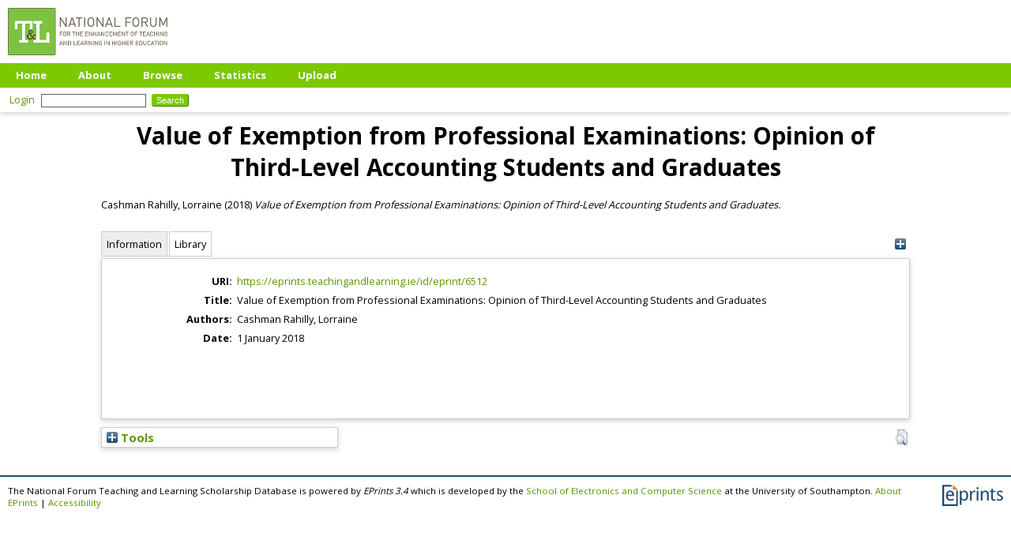

--- FILE ---
content_type: text/html; charset=utf-8
request_url: https://eprints.teachingandlearning.ie/id/eprint/6512/
body_size: 24983
content:
<!DOCTYPE html PUBLIC "-//W3C//DTD XHTML 1.0 Transitional//EN" "http://www.w3.org/TR/xhtml1/DTD/xhtml1-transitional.dtd">
<html xmlns="http://www.w3.org/1999/xhtml">
  <head>
    <meta http-equiv="X-UA-Compatible" content="IE=edge" />
    <title> Value of Exemption from Professional Examinations: Opinion of Third-Level Accounting Students and Graduates  - The National Forum Teaching and Learning Scholarship Database</title>
    <link rel="icon" href="/favicon.ico" type="image/x-icon" />
    <link rel="shortcut icon" href="/favicon.ico" type="image/x-icon" />
<script type="text/javascript" src="http://www.google.com/jsapi">// <!-- No script --></script>
<script type="text/javascript">
        google.load("visualization", "1", {packages:["corechart", "geochart"]});
</script>
    <style>
      @import 'https://fonts.googleapis.com/css?family=Open+Sans:400,700';
    </style>
    <meta name="eprints.eprintid" content="6512" />
<meta name="eprints.rev_number" content="2" />
<meta name="eprints.eprint_status" content="archive" />
<meta name="eprints.userid" content="70220" />
<meta name="eprints.source" content="endnote-import-2022" />
<meta name="eprints.dir" content="disk0.old/00/00/65/12" />
<meta name="eprints.datestamp" content="2022-12-20 17:00:13" />
<meta name="eprints.lastmod" content="2022-12-20 17:00:13" />
<meta name="eprints.status_changed" content="2022-12-20 17:00:13" />
<meta name="eprints.type" content="article" />
<meta name="eprints.metadata_visibility" content="show" />
<meta name="eprints.creators_name" content="Cashman Rahilly, Lorraine" />
<meta name="eprints.title" content="Value of Exemption from Professional Examinations: Opinion of Third-Level Accounting Students and Graduates" />
<meta name="eprints.ispublished" content="pub" />
<meta name="eprints.date" content="2018-01-01" />
<meta name="eprints.date_type" content="published" />
<meta name="eprints.full_text_status" content="none" />
<meta name="eprints.volume" content="Master" />
<meta name="eprints.refereed" content="TRUE" />
<meta name="eprints.citation" content="  Cashman Rahilly, Lorraine  (2018) Value of Exemption from Professional Examinations: Opinion of Third-Level Accounting Students and Graduates.         " />
<link rel="schema.DC" href="http://purl.org/DC/elements/1.0/" />
<meta name="DC.relation" content="https://eprints.teachingandlearning.ie/id/eprint/6512/" />
<meta name="DC.title" content="Value of Exemption from Professional Examinations: Opinion of Third-Level Accounting Students and Graduates" />
<meta name="DC.creator" content="Cashman Rahilly, Lorraine" />
<meta name="DC.date" content="2018-01-01" />
<meta name="DC.type" content="Article" />
<meta name="DC.type" content="PeerReviewed" />
<meta name="DC.identifier" content="  Cashman Rahilly, Lorraine  (2018) Value of Exemption from Professional Examinations: Opinion of Third-Level Accounting Students and Graduates.         " />
<!-- Highwire Press meta tags -->
<meta name="citation_title" content="Value of Exemption from Professional Examinations: Opinion of Third-Level Accounting Students and Graduates" />
<meta name="citation_author" content="Cashman Rahilly, Lorraine" />
<meta name="citation_publication_date" content="2018/01/01" />
<meta name="citation_online_date" content="2022/12/20" />
<meta name="citation_volume" content="Master" />
<meta name="citation_date" content="2018/01/01" />
<meta name="citation_cover_date" content="2018/01/01" />
<!-- PRISM meta tags -->
<link rel="schema.prism" href="https://www.w3.org/submissions/2020/SUBM-prism-20200910/" />
<meta name="prism.dateReceived" content="2022-12-20T17:00:13" />
<meta name="prism.modificationDate" content="2022-12-20T17:00:13" />
<meta name="prism.volume" content="Master" />
<link rel="alternate" href="https://eprints.teachingandlearning.ie/cgi/export/eprint/6512/Refer/tandl-eprint-6512.refer" type="text/plain" title="Refer" />
<link rel="alternate" href="https://eprints.teachingandlearning.ie/cgi/export/eprint/6512/RDFN3/tandl-eprint-6512.n3" type="text/n3" title="RDF+N3" />
<link rel="alternate" href="https://eprints.teachingandlearning.ie/cgi/export/eprint/6512/HTML/tandl-eprint-6512.html" type="text/html; charset=utf-8" title="HTML Citation" />
<link rel="alternate" href="https://eprints.teachingandlearning.ie/cgi/export/eprint/6512/XML/tandl-eprint-6512.xml" type="application/vnd.eprints.data+xml; charset=utf-8" title="EP3 XML" />
<link rel="alternate" href="https://eprints.teachingandlearning.ie/cgi/export/eprint/6512/Atom/tandl-eprint-6512.xml" type="application/atom+xml;charset=utf-8" title="Atom" />
<link rel="alternate" href="https://eprints.teachingandlearning.ie/cgi/export/eprint/6512/COinS/tandl-eprint-6512.txt" type="text/plain; charset=utf-8" title="OpenURL ContextObject in Span" />
<link rel="alternate" href="https://eprints.teachingandlearning.ie/cgi/export/eprint/6512/RefWorks/tandl-eprint-6512.ref" type="text/plain" title="RefWorks" />
<link rel="alternate" href="https://eprints.teachingandlearning.ie/cgi/export/eprint/6512/Text/tandl-eprint-6512.txt" type="text/plain; charset=utf-8" title="ASCII Citation" />
<link rel="alternate" href="https://eprints.teachingandlearning.ie/cgi/export/eprint/6512/BibTeX/tandl-eprint-6512.bib" type="text/plain; charset=utf-8" title="BibTeX" />
<link rel="alternate" href="https://eprints.teachingandlearning.ie/cgi/export/eprint/6512/Simple/tandl-eprint-6512.txt" type="text/plain; charset=utf-8" title="Simple Metadata" />
<link rel="alternate" href="https://eprints.teachingandlearning.ie/cgi/export/eprint/6512/CSV/tandl-eprint-6512.csv" type="text/csv; charset=utf-8" title="Multiline CSV" />
<link rel="alternate" href="https://eprints.teachingandlearning.ie/cgi/export/eprint/6512/MODS/tandl-eprint-6512.xml" type="text/xml; charset=utf-8" title="MODS" />
<link rel="alternate" href="https://eprints.teachingandlearning.ie/cgi/export/eprint/6512/RIS/tandl-eprint-6512.ris" type="text/plain" title="Reference Manager" />
<link rel="alternate" href="https://eprints.teachingandlearning.ie/cgi/export/eprint/6512/RDFXML/tandl-eprint-6512.rdf" type="application/rdf+xml" title="RDF+XML" />
<link rel="alternate" href="https://eprints.teachingandlearning.ie/cgi/export/eprint/6512/DC/tandl-eprint-6512.txt" type="text/plain; charset=utf-8" title="Dublin Core" />
<link rel="alternate" href="https://eprints.teachingandlearning.ie/cgi/export/eprint/6512/DIDL/tandl-eprint-6512.xml" type="text/xml; charset=utf-8" title="MPEG-21 DIDL" />
<link rel="alternate" href="https://eprints.teachingandlearning.ie/cgi/export/eprint/6512/ContextObject/tandl-eprint-6512.xml" type="text/xml; charset=utf-8" title="OpenURL ContextObject" />
<link rel="alternate" href="https://eprints.teachingandlearning.ie/cgi/export/eprint/6512/RDFNT/tandl-eprint-6512.nt" type="text/plain" title="RDF+N-Triples" />
<link rel="alternate" href="https://eprints.teachingandlearning.ie/cgi/export/eprint/6512/EndNote/tandl-eprint-6512.enw" type="text/plain; charset=utf-8" title="EndNote" />
<link rel="alternate" href="https://eprints.teachingandlearning.ie/cgi/export/eprint/6512/JSON/tandl-eprint-6512.js" type="application/json; charset=utf-8" title="JSON" />
<link rel="alternate" href="https://eprints.teachingandlearning.ie/cgi/export/eprint/6512/METS/tandl-eprint-6512.xml" type="text/xml; charset=utf-8" title="METS" />
<link rel="Top" href="https://eprints.teachingandlearning.ie/" />
    <link rel="Sword" href="https://eprints.teachingandlearning.ie/sword-app/servicedocument" />
    <link rel="SwordDeposit" href="https://eprints.teachingandlearning.ie/id/contents" />
    <link rel="Search" type="text/html" href="https://eprints.teachingandlearning.ie/cgi/search" />
    <link rel="Search" type="application/opensearchdescription+xml" href="https://eprints.teachingandlearning.ie/cgi/opensearchdescription" title="The National Forum Teaching and Learning Scholarship Database" />
    <script type="text/javascript">
// <![CDATA[
var eprints_http_root = "https://eprints.teachingandlearning.ie";
var eprints_http_cgiroot = "https://eprints.teachingandlearning.ie/cgi";
var eprints_oai_archive_id = "eprints.teachingandlearning.ie";
var eprints_logged_in = false;
var eprints_logged_in_userid = 0; 
var eprints_logged_in_username = ""; 
var eprints_logged_in_usertype = ""; 
// ]]></script>
    <style type="text/css">.ep_logged_in { display: none }</style>
    <link rel="stylesheet" type="text/css" href="/style/auto-3.4.4.css?1712225075" />
    <script type="text/javascript" src="/javascript/auto-3.4.4.js?1712225076">
//padder
</script>
    <!--[if lte IE 6]>
        <link rel="stylesheet" type="text/css" href="/style/ie6.css" />
   <![endif]-->
    <meta name="Generator" content="EPrints 3.4.4" />
    <meta http-equiv="Content-Type" content="text/html; charset=UTF-8" />
    <meta http-equiv="Content-Language" content="en" />
    <script type="text/javascript">
// <![CDATA[
var eprints_user_id = "false";
// ]]></script><style>.abstract_lists { display: none !important; } .ep_search_BatchList{ display: none; }</style>
  </head>
  <body>
    
    <div class="ep_tm_header ep_noprint">
      <div class="ep_tm_site_logo">
        <a href="https://eprints.teachingandlearning.ie/" title="The National Forum Teaching and Learning Scholarship Database">
          <img alt="The National Forum Teaching and Learning Scholarship Database" src="/images/sitelogo.png" />
        </a>
      </div>
      <ul class="ep_tm_menu">
        <li>
          <a href="https://eprints.teachingandlearning.ie">
            Home
          </a>
        </li>
        <li>
          <a href="https://eprints.teachingandlearning.ie/information.html">
            About
          </a>
        </li>
        <li>
          <a href="https://eprints.teachingandlearning.ie/view/" menu="ep_tm_menu_browse">
            Browse
          </a>
          <ul id="ep_tm_menu_browse" style="display:none;">
            <li>
              <a href="https://eprints.teachingandlearning.ie/view/year/">
                Browse by 
                Year
              </a>
            </li>
            <li>
              <a href="https://eprints.teachingandlearning.ie/view/subjects/">
                Browse by 
                Subject
              </a>
            </li>
            <li>
              <a href="https://eprints.teachingandlearning.ie/view/creators/">
                Browse by 
                Author
              </a>
            </li>
          </ul>
        </li>
	<li>
          <a href="https://eprints.teachingandlearning.ie/cgi/stats/report">
            Statistics
          </a>
        </li>
        <li>
          <a href="https://eprints.teachingandlearning.ie/cgi/users/home">
            Upload
          </a>
        </li>
      </ul>
      <table class="ep_tm_searchbar">
        <tr>
          <td align="left">
            <ul class="ep_tm_key_tools" id="ep_tm_menu_tools" role="toolbar"><li><a href="/cgi/users/home" class="ep_tm_key_tools_item_link">Login</a></li></ul>
          </td>
          <td align="right" style="white-space: nowrap">
            
            <form method="get" accept-charset="utf-8" action="https://eprints.teachingandlearning.ie/cgi/search" style="display:inline">
              <input class="ep_tm_searchbarbox" size="20" type="text" name="q" />
              <input class="ep_tm_searchbarbutton" value="Search" type="submit" name="_action_search" />
              <input type="hidden" name="_action_search" value="Search" />
              <input type="hidden" name="_order" value="bytitle" />
              <input type="hidden" name="basic_srchtype" value="ALL" />
              <input type="hidden" name="_satisfyall" value="ALL" />
            </form>
          </td>
        </tr>
      </table>
    </div>
    <div>
      <div class="ep_tm_page_content">
        <h1 class="ep_tm_pagetitle">
          

Value of Exemption from Professional Examinations: Opinion of Third-Level Accounting Students and Graduates


        </h1>
        <div class="ep_summary_content"><div class="ep_summary_content_left"></div><div class="ep_summary_content_right"></div><div class="ep_summary_content_top"></div><div class="ep_summary_content_main">

  <p style="margin-bottom: 1em">
    


    <span class="person_name">Cashman Rahilly, Lorraine</span>
  

(2018)

<em>Value of Exemption from Professional Examinations: Opinion of Third-Level Accounting Students and Graduates.</em>


    
    
    
  


  



  </p>

<div class="ep_panel_container ep_panel_container_eprint ep_panel_set_eprint_6512" id="ep_panel_set_eprint_6512"><ul class="ep_panel_buttons" id="ep_panel_set_eprint_6512_buttons" role="tablist" aria-label="Tabbed Panels"><li class="ep_panel_links ep_panel_set_eprint_6512_links" id="ep_panel_set_eprint_6512_links_metadata" onfocusin="ep_open_panel(event, 'ep_panel_set_eprint_6512', 'metadata')" tabindex="-100" role="tab" aria-controls="metadata">Information</li><li class="ep_panel_links ep_panel_set_eprint_6512_links" id="ep_panel_set_eprint_6512_links_library" onfocusin="ep_open_panel(event, 'ep_panel_set_eprint_6512', 'library')" tabindex="-101" role="tab" aria-controls="library">Library</li></ul><div class="ep_panel_controls" id="ep_panel_set_eprint_6512_controls"><a id="ep_panel_set_eprint_6512_controls_open" class="ep_panel_controls_open" onclick="ep_open_panel_all('ep_panel_set_eprint_6512');">[+]</a><a id="ep_panel_set_eprint_6512_controls_close" class="ep_panel_controls_close" onclick="ep_close_panel_all('ep_panel_set_eprint_6512');">[-]</a></div><div class="ep_panels" id="ep_panel_set_eprint_6512_panels" number_of_panels="2"><div id="metadata" class="ep_panel_wrapper" ep_panel_order="0" ep_tile_order="0" role="tabpanel" aria-labelledby="ep_panel_set_eprint_6512_links_metadata">

<div class="ep_panel_content" id="ep_panel_ep_panel_set_eprint_6512__metadata">
<div class="ep_panel_title" id="ep_panel_set_eprint_6512__metadata_title">Information</div>
  <div class="ep_panel_body" id="ep_panel_set_eprint_6512__metadata_content">
    <div id="ep_panel_set_eprint_6512__metadata_content_inner">         
      <div class="ep_panel_table">
<div class="ep_panel_eprint_data">
        
</div>
<div class="ep_panel_eprint_dynamic_data">
        
          <div class="ep_panel_table_row ep_panel_table_row_URI">
            <div class="ep_panel_table_header">URI:</div>
            <div class="ep_panel_table_cell"><a href="https://eprints.teachingandlearning.ie/id/eprint/6512">https://eprints.teachingandlearning.ie/id/eprint/6512</a></div>
          </div>
        
</div>
<div class="ep_panel_eprint_metadata">
        
          
            <div class="ep_panel_table_row ep_panel_table_row_title">
              <div class="ep_panel_table_header">Title:</div>
              <div class="ep_panel_table_cell">Value of Exemption from Professional Examinations: Opinion of Third-Level Accounting Students and Graduates</div>
            </div>
          
        
          
            <div class="ep_panel_table_row ep_panel_table_row_creators_name">
              <div class="ep_panel_table_header">Authors:</div>
              <div class="ep_panel_table_cell"><span class="person_name">Cashman Rahilly, Lorraine</span></div>
            </div>
          
        
          
        
          
        
          
        
          
        
          
            <div class="ep_panel_table_row ep_panel_table_row_date">
              <div class="ep_panel_table_header">Date:</div>
              <div class="ep_panel_table_cell">1 January 2018</div>
            </div>
          
        
          
        
          
        
          
        
          
        
          
        
</div>
      </div>
    </div>
  </div>
</div>
</div><div id="library" class="ep_panel_wrapper" ep_panel_order="1" ep_tile_order="1" role="tabpanel" aria-labelledby="ep_panel_set_eprint_6512_links_library">

<div class="ep_panel_content" id="ep_panel_ep_panel_set_eprint_6512__library">
<div class="ep_panel_title" id="ep_panel_set_eprint_6512__library_title">Library</div>
  <div class="ep_panel_body" id="ep_panel_set_eprint_6512__library_content">
    <div id="ep_panel_set_eprint_6512__library_content_inner">         
      <div class="ep_panel_table">
<div class="ep_panel_eprint_data">
        
</div>
<div class="ep_panel_eprint_dynamic_data">
        
</div>
<div class="ep_panel_eprint_metadata">
        
          
            <div class="ep_panel_table_row ep_panel_table_row_type">
              <div class="ep_panel_table_header">Item Type:</div>
              <div class="ep_panel_table_cell">Article</div>
            </div>
          
        
          
        
          
        
          
        
          
            <div class="ep_panel_table_row ep_panel_table_row_userid">
              <div class="ep_panel_table_header">Depositing User:</div>
              <div class="ep_panel_table_cell">

<a href="https://eprints.teachingandlearning.ie/profile/70220"><span class="ep_name_citation"><span class="person_name">EPrints Services</span></span></a>

</div>
            </div>
          
        
          
        
          
            <div class="ep_panel_table_row ep_panel_table_row_datestamp">
              <div class="ep_panel_table_header">Date Deposited:</div>
              <div class="ep_panel_table_cell">20 Dec 2022 17:00</div>
            </div>
          
        
          
            <div class="ep_panel_table_row ep_panel_table_row_rev_number">
              <div class="ep_panel_table_header">Revision:</div>
              <div class="ep_panel_table_cell">2</div>
            </div>
          
        
          
            <div class="ep_panel_table_row ep_panel_table_row_lastmod">
              <div class="ep_panel_table_header">Last Modified:</div>
              <div class="ep_panel_table_cell">20 Dec 2022 17:00</div>
            </div>
          
        
</div>
      </div>
    </div>
  </div>
</div>
</div></div><script type="text/javascript">
// <![CDATA[
ep_panel_init('metadata', 'as_tabs', 'ep_panel_set_eprint_6512');
// ]]></script></div>

  
  

  
    <table class="ep_summary_page_actions ep_summary_page_actions_small">
    
      <tr>
        <td><a href="/cgi/users/home?screen=EPrint%3A%3AView&amp;eprintid=6512"><img src="/style/images/action_view.png" alt="View Item" class="ep_form_action_icon" role="button" /></a></td>
<!--        <td><epc:print expr="$action.action_title()" /></td> -->
      </tr>
    
    </table>
  

</div><div class="ep_summary_content_bottom"><div class="ep_summary_box ep_plugin_summary_box_tools" id="ep_summary_box_1"><div class="ep_summary_box_title"><div class="ep_no_js">Tools</div><div class="ep_only_js" id="ep_summary_box_1_colbar" style="display: none"><a class="ep_box_collapse_link" onclick="EPJS_blur(event); EPJS_toggleSlideScroll('ep_summary_box_1_content',true,'ep_summary_box_1');EPJS_toggle('ep_summary_box_1_colbar',true);EPJS_toggle('ep_summary_box_1_bar',false);return false" href="#"><img alt="-" src="/style/images/minus.png" border="0" /> Tools</a></div><div class="ep_only_js" id="ep_summary_box_1_bar"><a class="ep_box_collapse_link" onclick="EPJS_blur(event); EPJS_toggleSlideScroll('ep_summary_box_1_content',false,'ep_summary_box_1');EPJS_toggle('ep_summary_box_1_colbar',false);EPJS_toggle('ep_summary_box_1_bar',true);return false" href="#"><img alt="+" src="/style/images/plus.png" border="0" /> Tools</a></div></div><div class="ep_summary_box_body" id="ep_summary_box_1_content" style="display: none"><div id="ep_summary_box_1_content_inner"><div class="ep_block" style="margin-bottom: 1em"><form method="get" accept-charset="utf-8" action="https://eprints.teachingandlearning.ie/cgi/export_redirect">
  <input name="eprintid" id="eprintid" value="6512" type="hidden" />
  <select name="format" aria-labelledby="box_tools_export_button">
    <option value="Refer">Refer</option>
    <option value="RDFN3">RDF+N3</option>
    <option value="HTML">HTML Citation</option>
    <option value="XML">EP3 XML</option>
    <option value="Atom">Atom</option>
    <option value="COinS">OpenURL ContextObject in Span</option>
    <option value="RefWorks">RefWorks</option>
    <option value="Text">ASCII Citation</option>
    <option value="BibTeX">BibTeX</option>
    <option value="Simple">Simple Metadata</option>
    <option value="CSV">Multiline CSV</option>
    <option value="MODS">MODS</option>
    <option value="RIS">Reference Manager</option>
    <option value="RDFXML">RDF+XML</option>
    <option value="DC">Dublin Core</option>
    <option value="DIDL">MPEG-21 DIDL</option>
    <option value="ContextObject">OpenURL ContextObject</option>
    <option value="RDFNT">RDF+N-Triples</option>
    <option value="EndNote">EndNote</option>
    <option value="JSON">JSON</option>
    <option value="METS">METS</option>
  </select>
  <input type="submit" value="Export" class="ep_form_action_button" id="box_tools_export_button" />
</form></div><div class="addtoany_share_buttons"><a href="https://www.addtoany.com/share?linkurl=https://eprints.teachingandlearning.ie/id/eprint/6512&amp;title=Value of Exemption from Professional Examinations: Opinion of Third-Level Accounting Students and Graduates" target="_blank"><img src="/images/shareicon/a2a.svg" class="ep_form_action_button" alt="Add to Any" /></a><a href="https://www.addtoany.com/add_to/twitter?linkurl=https://eprints.teachingandlearning.ie/id/eprint/6512&amp;linkname=Value of Exemption from Professional Examinations: Opinion of Third-Level Accounting Students and Graduates" target="_blank"><img src="/images/shareicon/twitter.svg" class="ep_form_action_button" alt="Add to Twitter" /></a><a href="https://www.addtoany.com/add_to/facebook?linkurl=https://eprints.teachingandlearning.ie/id/eprint/6512&amp;linkname=Value of Exemption from Professional Examinations: Opinion of Third-Level Accounting Students and Graduates" target="_blank"><img src="/images/shareicon/facebook.svg" class="ep_form_action_button" alt="Add to Facebook" /></a><a href="https://www.addtoany.com/add_to/linkedin?linkurl=https://eprints.teachingandlearning.ie/id/eprint/6512&amp;linkname=Value of Exemption from Professional Examinations: Opinion of Third-Level Accounting Students and Graduates" target="_blank"><img src="/images/shareicon/linkedin.svg" class="ep_form_action_button" alt="Add to Linkedin" /></a><a href="https://www.addtoany.com/add_to/pinterest?linkurl=https://eprints.teachingandlearning.ie/id/eprint/6512&amp;linkname=Value of Exemption from Professional Examinations: Opinion of Third-Level Accounting Students and Graduates" target="_blank"><img src="/images/shareicon/pinterest.svg" class="ep_form_action_button" alt="Add to Pinterest" /></a><a href="https://www.addtoany.com/add_to/email?linkurl=https://eprints.teachingandlearning.ie/id/eprint/6512&amp;linkname=Value of Exemption from Professional Examinations: Opinion of Third-Level Accounting Students and Graduates" target="_blank"><img src="/images/shareicon/email.svg" class="ep_form_action_button" alt="Add to Email" /></a></div></div></div></div><div class="ep_summary_box abstract_lists" id="ep_summary_box_2"><div class="ep_summary_box_title"><div class="ep_no_js">Lists</div><div class="ep_only_js" id="ep_summary_box_2_colbar" style="display: none"><a class="ep_box_collapse_link" onclick="EPJS_blur(event); EPJS_toggleSlideScroll('ep_summary_box_2_content',true,'ep_summary_box_2');EPJS_toggle('ep_summary_box_2_colbar',true);EPJS_toggle('ep_summary_box_2_bar',false);return false" href="#"><img alt="-" src="/style/images/minus.png" border="0" /> Lists</a></div><div class="ep_only_js" id="ep_summary_box_2_bar"><a class="ep_box_collapse_link" onclick="EPJS_blur(event); EPJS_toggleSlideScroll('ep_summary_box_2_content',false,'ep_summary_box_2');EPJS_toggle('ep_summary_box_2_colbar',false);EPJS_toggle('ep_summary_box_2_bar',true);return false" href="#"><img alt="+" src="/style/images/plus.png" border="0" /> Lists</a></div></div><div class="ep_summary_box_body" id="ep_summary_box_2_content" style="display: none"><div id="ep_summary_box_2_content_inner"><div id="lists_6512" class="abstract_lists"></div>
	<script type="text/javascript">
		generateList(6512, false);
	</script>
</div></div></div></div><div class="ep_summary_content_after"></div></div>
      </div>
    </div>
    <div class="ep_tm_footer ep_noprint">
      <div class="ep_tm_eprints_logo">
        <a href="http://eprints.org/software/">
          <img alt="EPrints Logo" src="/images/eprintslogo.png" />
        </a>
      </div>
      <span>The National Forum Teaching and Learning Scholarship Database is powered by <em>EPrints 3.4</em> which is developed by the <a href="https://www.ecs.soton.ac.uk/">School of Electronics and Computer Science</a> at the University of Southampton. <a href="/eprints/">About EPrints</a> | <a href="/accessibility/">Accessibility</a></span>
    </div>
  </body>
</html>